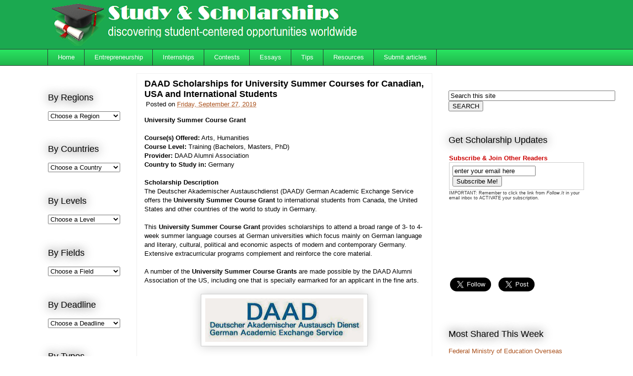

--- FILE ---
content_type: text/html; charset=UTF-8
request_url: https://www.studyandscholarships.com/2011/07/university-summer-course-grant-by-daad.html
body_size: 18950
content:
<!DOCTYPE html>
<html class='v2' dir='ltr' xmlns='http://www.w3.org/1999/xhtml' xmlns:b='http://www.google.com/2005/gml/b' xmlns:data='http://www.google.com/2005/gml/data' xmlns:expr='http://www.google.com/2005/gml/expr'>
<head>
<link href='https://www.blogger.com/static/v1/widgets/335934321-css_bundle_v2.css' rel='stylesheet' type='text/css'/>
<meta content='width=1100' name='viewport'/>
<meta content='d080dedef87cba35c2845a8f7da1c9c2' name='propeller'/>
<meta content='f7nNM2mL1aVFXST2e81T' name='follow.it-verification-code'/>
<meta content='text/html; charset=UTF-8' http-equiv='Content-Type'/>
<meta content='blogger' name='generator'/>
<link href='https://www.studyandscholarships.com/favicon.ico' rel='icon' type='image/x-icon'/>
<link href='https://www.studyandscholarships.com/2011/07/university-summer-course-grant-by-daad.html' rel='canonical'/>
<link rel="alternate" type="application/atom+xml" title="Study &amp; Scholarships - Atom" href="https://www.studyandscholarships.com/feeds/posts/default" />
<link rel="alternate" type="application/rss+xml" title="Study &amp; Scholarships - RSS" href="https://www.studyandscholarships.com/feeds/posts/default?alt=rss" />
<link rel="service.post" type="application/atom+xml" title="Study &amp; Scholarships - Atom" href="https://www.blogger.com/feeds/194404917639219425/posts/default" />

<link rel="alternate" type="application/atom+xml" title="Study &amp; Scholarships - Atom" href="https://www.studyandscholarships.com/feeds/9054166950111285335/comments/default" />
<!--Can't find substitution for tag [blog.ieCssRetrofitLinks]-->
<link href='https://blogger.googleusercontent.com/img/b/R29vZ2xl/AVvXsEjrHxM9k8SwRdGY6FkKaVq2D9FdK5EAzCSvO4IoSAGHSlOXcsFAByEeaK11Xbep9xkAgtpI-RuWfMuoju9XZro71ytySyx5i-o92NVo1cFrqpsoh6POZQrloebg5p8TcokFOV6pulg90kf_/s320/daad.jpg' rel='image_src'/>
<meta content='DAAD offers the University Summer Course Grant to students to attend a broad range of 3- to 4-week summer language courses in Germany' name='description'/>
<meta content='https://www.studyandscholarships.com/2011/07/university-summer-course-grant-by-daad.html' property='og:url'/>
<meta content='DAAD Scholarships for University Summer Courses for Canadian, USA and International Students' property='og:title'/>
<meta content='DAAD offers the University Summer Course Grant to students to attend a broad range of 3- to 4-week summer language courses in Germany' property='og:description'/>
<meta content='https://blogger.googleusercontent.com/img/b/R29vZ2xl/AVvXsEjrHxM9k8SwRdGY6FkKaVq2D9FdK5EAzCSvO4IoSAGHSlOXcsFAByEeaK11Xbep9xkAgtpI-RuWfMuoju9XZro71ytySyx5i-o92NVo1cFrqpsoh6POZQrloebg5p8TcokFOV6pulg90kf_/w1200-h630-p-k-no-nu/daad.jpg' property='og:image'/>
<title>DAAD Scholarships for University Summer Courses for Canadian, USA and International Students | Study &amp; Scholarships</title>
<style id='page-skin-1' type='text/css'><!--
/*
-----------------------------------------------
Blogger Template Style
Name:     Awesome Inc.
Designer: Tina Chen
URL:      tinachen.org
----------------------------------------------- */
/* Variable definitions
====================
<Variable name="keycolor" description="Main Color" type="color" default="#ffffff"/>
<Group description="Page" selector="body">
<Variable name="body.font" description="Font" type="font"
default="normal normal 13px Arial, Tahoma, Helvetica, FreeSans, sans-serif"/>
<Variable name="body.background.color" description="Background Color" type="color" default="#000000"/>
<Variable name="body.text.color" description="Text Color" type="color" default="#ffffff"/>
</Group>
<Group description="Links" selector=".main-inner">
<Variable name="link.color" description="Link Color" type="color" default="#888888"/>
<Variable name="link.visited.color" description="Visited Color" type="color" default="#444444"/>
<Variable name="link.hover.color" description="Hover Color" type="color" default="#cccccc"/>
</Group>
<Group description="Blog Title" selector=".header h1">
<Variable name="header.font" description="Title Font" type="font"
default="normal bold 40px Arial, Tahoma, Helvetica, FreeSans, sans-serif"/>
<Variable name="header.text.color" description="Title Color" type="color" default="#000000" />
<Variable name="header.background.color" description="Header Background" type="color" default="transparent" />
</Group>
<Group description="Blog Description" selector=".header .description">
<Variable name="description.font" description="Font" type="font"
default="normal normal 14px Arial, Tahoma, Helvetica, FreeSans, sans-serif"/>
<Variable name="description.text.color" description="Text Color" type="color"
default="#000000" />
</Group>
<Group description="Tabs Text" selector=".tabs-inner .widget li a">
<Variable name="tabs.font" description="Font" type="font"
default="normal bold 14px Arial, Tahoma, Helvetica, FreeSans, sans-serif"/>
<Variable name="tabs.text.color" description="Text Color" type="color" default="#000000"/>
<Variable name="tabs.selected.text.color" description="Selected Color" type="color" default="#ffffff"/>
</Group>
<Group description="Tabs Background" selector=".tabs-outer .PageList">
<Variable name="tabs.background.color" description="Background Color" type="color" default="#141414"/>
<Variable name="tabs.selected.background.color" description="Selected Color" type="color" default="#444444"/>
<Variable name="tabs.border.color" description="Border Color" type="color" default="transparent"/>
</Group>
<Group description="Date Header" selector=".main-inner .widget h2.date-header, .main-inner .widget h2.date-header span">
<Variable name="date.font" description="Font" type="font"
default="normal normal 14px Arial, Tahoma, Helvetica, FreeSans, sans-serif"/>
<Variable name="date.text.color" description="Text Color" type="color" default="#666666"/>
<Variable name="date.border.color" description="Border Color" type="color" default="transparent"/>
</Group>
<Group description="Post Title" selector="h3.post-title, h4, h3.post-title a">
<Variable name="post.title.font" description="Font" type="font"
default="normal bold 22px Arial, Tahoma, Helvetica, FreeSans, sans-serif"/>
<Variable name="post.title.text.color" description="Text Color" type="color" default="#000000"/>
</Group>
<Group description="Post Background" selector=".post">
<Variable name="post.background.color" description="Background Color" type="color" default="transparent" />
<Variable name="post.border.color" description="Border Color" type="color" default="transparent" />
<Variable name="post.border.bevel.color" description="Bevel Color" type="color" default="transparent"/>
</Group>
<Group description="Gadget Title" selector="h2">
<Variable name="widget.title.font" description="Font" type="font"
default="normal bold 14px Arial, Tahoma, Helvetica, FreeSans, sans-serif"/>
<Variable name="widget.title.text.color" description="Text Color" type="color" default="#000000"/>
</Group>
<Group description="Gadget Text" selector=".sidebar .widget">
<Variable name="widget.font" description="Font" type="font"
default="normal normal 14px Arial, Tahoma, Helvetica, FreeSans, sans-serif"/>
<Variable name="widget.text.color" description="Text Color" type="color" default="#000000"/>
<Variable name="widget.alternate.text.color" description="Alternate Color" type="color" default="#666666"/>
</Group>
<Group description="Gadget Links" selector=".sidebar .widget">
<Variable name="widget.link.color" description="Link Color" type="color" default="#a9501b"/>
<Variable name="widget.link.visited.color" description="Visited Color" type="color" default="#a9501b"/>
<Variable name="widget.link.hover.color" description="Hover Color" type="color" default="#a97c62"/>
</Group>
<Group description="Gadget Background" selector=".sidebar .widget">
<Variable name="widget.background.color" description="Background Color" type="color" default="#141414"/>
<Variable name="widget.border.color" description="Border Color" type="color" default="#222222"/>
<Variable name="widget.border.bevel.color" description="Bevel Color" type="color" default="#000000"/>
</Group>
<Group description="Sidebar Background" selector=".column-left-inner .column-right-inner">
<Variable name="widget.outer.background.color" description="Background Color" type="color" default="transparent" />
</Group>
<Group description="Images" selector=".main-inner">
<Variable name="image.background.color" description="Background Color" type="color" default="transparent"/>
<Variable name="image.border.color" description="Border Color" type="color" default="transparent"/>
</Group>
<Group description="Feed" selector=".blog-feeds">
<Variable name="feed.text.color" description="Text Color" type="color" default="#000000"/>
</Group>
<Group description="Feed Links" selector=".blog-feeds">
<Variable name="feed.link.color" description="Link Color" type="color" default="#a9501b"/>
<Variable name="feed.link.visited.color" description="Visited Color" type="color" default="#a9501b"/>
<Variable name="feed.link.hover.color" description="Hover Color" type="color" default="#a97c62"/>
</Group>
<Group description="Pager" selector=".blog-pager">
<Variable name="pager.background.color" description="Background Color" type="color" default="#ffffff" />
</Group>
<Group description="Footer" selector=".footer-outer">
<Variable name="footer.background.color" description="Background Color" type="color" default="transparent" />
<Variable name="footer.text.color" description="Text Color" type="color" default="#000000" />
</Group>
<Variable name="title.shadow.spread" description="Title Shadow" type="length" default="-1px" min="-1px" max="100px"/>
<Variable name="body.background" description="Body Background" type="background"
color="#ffffff"
default="$(color) none repeat scroll top left"/>
<Variable name="body.background.gradient.cap" description="Body Gradient Cap" type="url"
default="none"/>
<Variable name="body.background.size" description="Body Background Size" type="string" default="auto"/>
<Variable name="tabs.background.gradient" description="Tabs Background Gradient" type="url"
default="none"/>
<Variable name="header.background.gradient" description="Header Background Gradient" type="url" default="none" />
<Variable name="header.padding.top" description="Header Top Padding" type="length" default="22px" min="0" max="100px"/>
<Variable name="header.margin.top" description="Header Top Margin" type="length" default="0" min="0" max="100px"/>
<Variable name="header.margin.bottom" description="Header Bottom Margin" type="length" default="0" min="0" max="100px"/>
<Variable name="widget.padding.top" description="Widget Padding Top" type="length" default="8px" min="0" max="20px"/>
<Variable name="widget.padding.side" description="Widget Padding Side" type="length" default="15px" min="0" max="100px"/>
<Variable name="widget.outer.margin.top" description="Widget Top Margin" type="length" default="0" min="0" max="100px"/>
<Variable name="widget.outer.background.gradient" description="Gradient" type="url" default="none" />
<Variable name="widget.border.radius" description="Gadget Border Radius" type="length" default="0" min="0" max="100px"/>
<Variable name="outer.shadow.spread" description="Outer Shadow Size" type="length" default="0" min="0" max="100px"/>
<Variable name="date.header.border.radius.top" description="Date Header Border Radius Top" type="length" default="0" min="0" max="100px"/>
<Variable name="date.header.position" description="Date Header Position" type="length" default="15px" min="0" max="100px"/>
<Variable name="date.space" description="Date Space" type="length" default="30px" min="0" max="100px"/>
<Variable name="date.position" description="Date Float" type="string" default="static" />
<Variable name="date.padding.bottom" description="Date Padding Bottom" type="length" default="0" min="0" max="100px"/>
<Variable name="date.border.size" description="Date Border Size" type="length" default="0" min="0" max="10px"/>
<Variable name="date.background" description="Date Background" type="background" color="transparent"
default="$(color) none no-repeat scroll top left" />
<Variable name="date.first.border.radius.top" description="Date First top radius" type="length" default="0" min="0" max="100px"/>
<Variable name="date.last.space.bottom" description="Date Last Space Bottom" type="length"
default="20px" min="0" max="100px"/>
<Variable name="date.last.border.radius.bottom" description="Date Last bottom radius" type="length" default="0" min="0" max="100px"/>
<Variable name="post.first.padding.top" description="First Post Padding Top" type="length" default="0" min="0" max="100px"/>
<Variable name="image.shadow.spread" description="Image Shadow Size" type="length" default="0" min="0" max="100px"/>
<Variable name="image.border.radius" description="Image Border Radius" type="length" default="0" min="0" max="100px"/>
<Variable name="separator.outdent" description="Separator Outdent" type="length" default="15px" min="0" max="100px"/>
<Variable name="title.separator.border.size" description="Widget Title Border Size" type="length" default="1px" min="0" max="10px"/>
<Variable name="list.separator.border.size" description="List Separator Border Size" type="length" default="1px" min="0" max="10px"/>
<Variable name="shadow.spread" description="Shadow Size" type="length" default="0" min="0" max="100px"/>
<Variable name="startSide" description="Side where text starts in blog language" type="automatic" default="left"/>
<Variable name="endSide" description="Side where text ends in blog language" type="automatic" default="right"/>
<Variable name="date.side" description="Side where date header is placed" type="string" default="right"/>
<Variable name="pager.border.radius.top" description="Pager Border Top Radius" type="length" default="0" min="0" max="100px"/>
<Variable name="pager.space.top" description="Pager Top Space" type="length" default="1em" min="0" max="20em"/>
<Variable name="footer.background.gradient" description="Background Gradient" type="url" default="none" />
<Variable name="mobile.background.size" description="Mobile Background Size" type="string"
default="auto"/>
<Variable name="mobile.background.overlay" description="Mobile Background Overlay" type="string"
default="transparent none repeat scroll top left"/>
<Variable name="mobile.button.color" description="Mobile Button Color" type="color" default="#ffffff" />
*/
/* Content
----------------------------------------------- */
body {
font: normal normal 13px Arial, Tahoma, Helvetica, FreeSans, sans-serif;
color: #000000;
background: #ffffff none repeat scroll top left;
}
html body .content-outer {
min-width: 0;
max-width: 100%;
width: 100%;
}
a:link {
text-decoration: none;
color: #a9501b;
}
a:visited {
text-decoration: none;
color: #a9501b;
}
a:hover {
text-decoration: underline;
color: #a97c62;
}
.body-fauxcolumn-outer .cap-top {
position: absolute;
z-index: 1;
height: 276px;
width: 100%;
background: transparent none repeat-x scroll top left;
_background-image: none;
}
/* Columns
----------------------------------------------- */
.content-inner {
padding: 0;
}
.header-inner .section {
margin: 0 16px;
}
.tabs-inner .section {
margin: 0 16px;
}
.main-inner {
padding-top: 55px;
}
.main-inner .column-center-inner,
.main-inner .column-left-inner,
.main-inner .column-right-inner {
padding: 0 5px;
}
*+html body .main-inner .column-center-inner {
margin-top: -55px;
}
#layout .main-inner .column-center-inner {
margin-top: 0;
}
/* Header
----------------------------------------------- */
.header-outer {
margin: 0 0 15px 0;
background: #1ba950 none repeat scroll 0 0;
}
.Header h1 {
font: normal normal 42px 'Times New Roman', Times, FreeSerif, serif;
color: #ffffff;
text-shadow: 0 0 20px #000000;
}
.Header h1 a {
color: #ffffff;
}
.Header .description {
font: normal normal 18px 'Times New Roman', Times, FreeSerif, serif;
color: #f6f6f6;
}
.header-inner .Header .titlewrapper,
.header-inner .Header .descriptionwrapper {
padding-left: 0;
padding-right: 0;
margin-bottom: 0;
}
.header-inner .Header .titlewrapper {
padding-top: 22px;
}
/* Tabs
----------------------------------------------- */
.tabs-outer {
overflow: hidden;
position: relative;
background: #28e15f url(//www.blogblog.com/1kt/awesomeinc/tabs_gradient_light.png) repeat scroll 0 0;
}
#layout .tabs-outer {
overflow: visible;
}
.tabs-cap-top, .tabs-cap-bottom {
position: absolute;
width: 100%;
border-top: 1px solid #2d3734;
}
.tabs-cap-bottom {
bottom: 0;
}
.tabs-inner .widget li a {
display: inline-block;
margin: 0;
padding: .6em 1.5em;
font: normal normal 13px Arial, Tahoma, Helvetica, FreeSans, sans-serif;
color: #ffffff;
border-top: 1px solid #2d3734;
border-bottom: 1px solid #2d3734;
border-left: 1px solid #2d3734;
height: 16px;
line-height: 16px;
}
.tabs-inner .widget li:last-child a {
border-right: 1px solid #2d3734;
}
.tabs-inner .widget li.selected a, .tabs-inner .widget li a:hover {
background: #009c34 url(//www.blogblog.com/1kt/awesomeinc/tabs_gradient_light.png) repeat-x scroll 0 -100px;
color: #ffffff;
}
/* Headings
----------------------------------------------- */
h2 {
font: normal normal 18px Arial, Tahoma, Helvetica, FreeSans, sans-serif;
color: #000000;
}
/* Widgets
----------------------------------------------- */
.main-inner .section {
margin: 0 27px;
padding: 0;
}
.main-inner .column-left-outer,
.main-inner .column-right-outer {
margin-top: -3.3em;
}
#layout .main-inner .column-left-outer,
#layout .main-inner .column-right-outer {
margin-top: 0;
}
.main-inner .column-left-inner,
.main-inner .column-right-inner {
background: transparent none repeat 0 0;
-moz-box-shadow: 0 0 0 rgba(0, 0, 0, .2);
-webkit-box-shadow: 0 0 0 rgba(0, 0, 0, .2);
-goog-ms-box-shadow: 0 0 0 rgba(0, 0, 0, .2);
box-shadow: 0 0 0 rgba(0, 0, 0, .2);
-moz-border-radius: 0;
-webkit-border-radius: 0;
-goog-ms-border-radius: 0;
border-radius: 0;
}
#layout .main-inner .column-left-inner,
#layout .main-inner .column-right-inner {
margin-top: 0;
}
.sidebar .widget {
font: normal normal 13px Arial, Tahoma, Helvetica, FreeSans, sans-serif;
color: #000000;
}
.sidebar .widget a:link {
color: #a9501b;
}
.sidebar .widget a:visited {
color: #a9501b;
}
.sidebar .widget a:hover {
color: #a97c62;
}
.sidebar .widget h2 {
text-shadow: 0 0 20px #000000;
}
.main-inner .widget {
background-color: transparent;
border: 1px solid transparent;
padding: 0 0 15px;
margin: 20px -16px;
-moz-box-shadow: 0 0 0 rgba(0, 0, 0, .2);
-webkit-box-shadow: 0 0 0 rgba(0, 0, 0, .2);
-goog-ms-box-shadow: 0 0 0 rgba(0, 0, 0, .2);
box-shadow: 0 0 0 rgba(0, 0, 0, .2);
-moz-border-radius: 0;
-webkit-border-radius: 0;
-goog-ms-border-radius: 0;
border-radius: 0;
}
.main-inner .widget h2 {
margin: 0 -0;
padding: .6em 0 .5em;
border-bottom: 1px solid #ffffff;
}
.footer-inner .widget h2 {
padding: 0 0 .4em;
border-bottom: 1px solid #ffffff;
}
.main-inner .widget h2 + div, .footer-inner .widget h2 + div {
border-top: 0 solid transparent;
padding-top: 8px;
}
.main-inner .widget .widget-content {
margin: 0 -0;
padding: 7px 0 0;
}
.main-inner .widget ul, .main-inner .widget #ArchiveList ul.flat {
margin: -8px -15px 0;
padding: 0;
list-style: none;
}
.main-inner .widget #ArchiveList {
margin: -8px 0 0;
}
.main-inner .widget ul li, .main-inner .widget #ArchiveList ul.flat li {
padding: .5em 15px;
text-indent: 0;
color: #666666;
border-top: 0 solid transparent;
border-bottom: 1px solid #ffffff;
}
.main-inner .widget #ArchiveList ul li {
padding-top: .25em;
padding-bottom: .25em;
}
.main-inner .widget ul li:first-child, .main-inner .widget #ArchiveList ul.flat li:first-child {
border-top: none;
}
.main-inner .widget ul li:last-child, .main-inner .widget #ArchiveList ul.flat li:last-child {
border-bottom: none;
}
.post-body {
position: relative;
}
.main-inner .widget .post-body ul {
padding: 0 2.5em;
margin: .5em 0;
list-style: disc;
}
.main-inner .widget .post-body ul li {
padding: 0.25em 0;
margin-bottom: .25em;
color: #000000;
border: none;
}
.footer-inner .widget ul {
padding: 0;
list-style: none;
}
.widget .zippy {
color: #666666;
}
/* Posts
----------------------------------------------- */
body .main-inner .Blog {
padding: 0;
margin-bottom: 1em;
background-color: transparent;
border: none;
-moz-box-shadow: 0 0 0 rgba(0, 0, 0, 0);
-webkit-box-shadow: 0 0 0 rgba(0, 0, 0, 0);
-goog-ms-box-shadow: 0 0 0 rgba(0, 0, 0, 0);
box-shadow: 0 0 0 rgba(0, 0, 0, 0);
}
.main-inner .section:last-child .Blog:last-child {
padding: 0;
margin-bottom: 1em;
}
.main-inner .widget h2.date-header {
margin: 0 -15px 1px;
padding: 0 0 0 0;
font: normal normal 18px Arial, Tahoma, Helvetica, FreeSans, sans-serif;
color: #000000;
background: transparent none no-repeat fixed center center;
border-top: 0 solid transparent;
border-bottom: 1px solid #ffffff;
-moz-border-radius-topleft: 0;
-moz-border-radius-topright: 0;
-webkit-border-top-left-radius: 0;
-webkit-border-top-right-radius: 0;
border-top-left-radius: 0;
border-top-right-radius: 0;
position: absolute;
bottom: 100%;
left: 0;
text-shadow: 0 0 20px #000000;
}
.main-inner .widget h2.date-header span {
font: normal normal 18px Arial, Tahoma, Helvetica, FreeSans, sans-serif;
display: block;
padding: .5em 15px;
border-left: 0 solid transparent;
border-right: 0 solid transparent;
}
.date-outer {
position: relative;
margin: 55px 0 20px;
padding: 0 15px;
background-color: #ffffff;
border: 1px solid #f0f0f0;
-moz-box-shadow: 0 0 0 rgba(0, 0, 0, .2);
-webkit-box-shadow: 0 0 0 rgba(0, 0, 0, .2);
-goog-ms-box-shadow: 0 0 0 rgba(0, 0, 0, .2);
box-shadow: 0 0 0 rgba(0, 0, 0, .2);
-moz-border-radius: 0;
-webkit-border-radius: 0;
-goog-ms-border-radius: 0;
border-radius: 0;
}
.date-outer:first-child {
margin-top: 0;
}
.date-outer:last-child {
margin-bottom: 0;
-moz-border-radius-bottomleft: 0;
-moz-border-radius-bottomright: 0;
-webkit-border-bottom-left-radius: 0;
-webkit-border-bottom-right-radius: 0;
-goog-ms-border-bottom-left-radius: 0;
-goog-ms-border-bottom-right-radius: 0;
border-bottom-left-radius: 0;
border-bottom-right-radius: 0;
}
.date-posts {
margin: 0 -0;
padding: 0 0;
clear: both;
}
.post-outer, .inline-ad {
border-top: 1px solid rgba(0, 0, 0, 0);
margin: 0 -0;
padding: 15px 0;
}
.post-outer {
padding-bottom: 10px;
}
.post-outer:first-child {
padding-top: 10px;
border-top: none;
}
.post-outer:last-child, .inline-ad:last-child {
border-bottom: none;
}
.post-body {
position: relative;
}
.post-body img {
padding: 8px;
background: #ffffff;
border: 1px solid #cccccc;
-moz-box-shadow: 0 0 20px rgba(0, 0, 0, .2);
-webkit-box-shadow: 0 0 20px rgba(0, 0, 0, .2);
box-shadow: 0 0 20px rgba(0, 0, 0, .2);
-moz-border-radius: 0;
-webkit-border-radius: 0;
border-radius: 0;
}
h3.post-title, h4 {
font: normal bold 18px Arial, Tahoma, Helvetica, FreeSans, sans-serif;
color: #000000;
}
h3.post-title a {
font: normal bold 18px Arial, Tahoma, Helvetica, FreeSans, sans-serif;
color: #000000;
}
h3.post-title a:hover {
color: #a97c62;
text-decoration: underline;
}
.post-header {
margin: 0 0 1em;
}
.post-body {
line-height: 1.4;
}
.post-outer h2 {
color: #000000;
}
.post-footer {
margin: 1.5em 0 0;
}
#blog-pager {
padding: 15px;
font-size: 120%;
background-color: transparent;
border: 1px solid transparent;
-moz-box-shadow: 0 0 0 rgba(0, 0, 0, .2);
-webkit-box-shadow: 0 0 0 rgba(0, 0, 0, .2);
-goog-ms-box-shadow: 0 0 0 rgba(0, 0, 0, .2);
box-shadow: 0 0 0 rgba(0, 0, 0, .2);
-moz-border-radius: 0;
-webkit-border-radius: 0;
-goog-ms-border-radius: 0;
border-radius: 0;
-moz-border-radius-topleft: 0;
-moz-border-radius-topright: 0;
-webkit-border-top-left-radius: 0;
-webkit-border-top-right-radius: 0;
-goog-ms-border-top-left-radius: 0;
-goog-ms-border-top-right-radius: 0;
border-top-left-radius: 0;
border-top-right-radius-topright: 0;
margin-top: 0;
}
.blog-feeds, .post-feeds {
margin: 1em 0;
text-align: center;
color: #000000;
}
.blog-feeds a, .post-feeds a {
color: #a9501b;
}
.blog-feeds a:visited, .post-feeds a:visited {
color: #a9501b;
}
.blog-feeds a:hover, .post-feeds a:hover {
color: #a97c62;
}
.post-outer .comments {
margin-top: 2em;
}
/* Comments
----------------------------------------------- */
.comments .comments-content .icon.blog-author {
background-repeat: no-repeat;
background-image: url([data-uri]);
}
.comments .comments-content .loadmore a {
border-top: 1px solid #2d3734;
border-bottom: 1px solid #2d3734;
}
.comments .continue {
border-top: 2px solid #2d3734;
}
/* Footer
----------------------------------------------- */
.footer-outer {
margin: -0 0 -1px;
padding: 0 0 0;
color: #000000;
overflow: hidden;
}
.footer-fauxborder-left {
border-top: 1px solid transparent;
background: #cccccc none repeat scroll 0 0;
-moz-box-shadow: 0 0 0 rgba(0, 0, 0, .2);
-webkit-box-shadow: 0 0 0 rgba(0, 0, 0, .2);
-goog-ms-box-shadow: 0 0 0 rgba(0, 0, 0, .2);
box-shadow: 0 0 0 rgba(0, 0, 0, .2);
margin: 0 -0;
}
/* Mobile
----------------------------------------------- */
body.mobile {
background-size: auto;
}
.mobile .body-fauxcolumn-outer {
background: transparent none repeat scroll top left;
}
*+html body.mobile .main-inner .column-center-inner {
margin-top: 0;
}
.mobile .main-inner .widget {
padding: 0 0 15px;
}
.mobile .main-inner .widget h2 + div,
.mobile .footer-inner .widget h2 + div {
border-top: none;
padding-top: 0;
}
.mobile .footer-inner .widget h2 {
padding: 0.5em 0;
border-bottom: none;
}
.mobile .main-inner .widget .widget-content {
margin: 0;
padding: 7px 0 0;
}
.mobile .main-inner .widget ul,
.mobile .main-inner .widget #ArchiveList ul.flat {
margin: 0 -15px 0;
}
.mobile .main-inner .widget h2.date-header {
left: 0;
}
.mobile .date-header span {
padding: 0.4em 0;
}
.mobile .date-outer:first-child {
margin-bottom: 0;
border: 1px solid #f0f0f0;
-moz-border-radius-topleft: 0;
-moz-border-radius-topright: 0;
-webkit-border-top-left-radius: 0;
-webkit-border-top-right-radius: 0;
-goog-ms-border-top-left-radius: 0;
-goog-ms-border-top-right-radius: 0;
border-top-left-radius: 0;
border-top-right-radius: 0;
}
.mobile .date-outer {
border-color: #f0f0f0;
border-width: 0 1px 1px;
}
.mobile .date-outer:last-child {
margin-bottom: 0;
}
.mobile .main-inner {
padding: 0;
}
.mobile .header-inner .section {
margin: 0;
}
.mobile .post-outer, .mobile .inline-ad {
padding: 5px 0;
}
.mobile .tabs-inner .section {
margin: 0 10px;
}
.mobile .main-inner .widget h2 {
margin: 0;
padding: 0;
}
.mobile .main-inner .widget h2.date-header span {
padding: 0;
}
.mobile .main-inner .widget .widget-content {
margin: 0;
padding: 7px 0 0;
}
.mobile #blog-pager {
border: 1px solid transparent;
background: #cccccc none repeat scroll 0 0;
}
.mobile .main-inner .column-left-inner,
.mobile .main-inner .column-right-inner {
background: transparent none repeat 0 0;
-moz-box-shadow: none;
-webkit-box-shadow: none;
-goog-ms-box-shadow: none;
box-shadow: none;
}
.mobile .date-posts {
margin: 0;
padding: 0;
}
.mobile .footer-fauxborder-left {
margin: 0;
border-top: inherit;
}
.mobile .main-inner .section:last-child .Blog:last-child {
margin-bottom: 0;
}
.mobile-index-contents {
color: #000000;
}
.mobile .mobile-link-button {
background: #a9501b url(//www.blogblog.com/1kt/awesomeinc/tabs_gradient_light.png) repeat scroll 0 0;
}
.mobile-link-button a:link, .mobile-link-button a:visited {
color: #ffffff;
}
.mobile .tabs-inner .PageList .widget-content {
background: transparent;
border-top: 1px solid;
border-color: #2d3734;
color: #ffffff;
}
.mobile .tabs-inner .PageList .widget-content .pagelist-arrow {
border-left: 1px solid #2d3734;
}
#navbar {
display:none;
}
.header-outer .title {
margin-bottom:-10px;
}
.header-outer {
margin-bottom:0px;
margin-top:-0px;
}
.mobile .header-outer {
margin-top: 0px;
margin-bottom:-0px;
}
.mobile .header #Header1 {
width: 100%;
display: block;
float: none;
}
.mobile .header #HTML7 {
display: none;
visibility: hidden;
}
.header .widget {
border: 0px solid;
display:inline-block;
*float: left;
overflow: auto;
margin: 0px 5px !important;
}
.header #Header1 {
width: 57%;
}
.header #HTML7 {
width: 40%;
height: 110px;
}
#creditfooter {
height:0px;
visibility:hidden;
display: none;
}
.footer-inner {
margin-top:-20px;}
.column-center-outer {
margin-top:-70px;}
.mobile .column-center-outer {
margin-top:-10px;}
--></style>
<style id='template-skin-1' type='text/css'><!--
body {
min-width: 1120px;
}
.content-outer, .content-fauxcolumn-outer, .region-inner {
min-width: 1120px;
max-width: 1120px;
_width: 1120px;
}
.main-inner .columns {
padding-left: 180px;
padding-right: 310px;
}
.main-inner .fauxcolumn-center-outer {
left: 180px;
right: 310px;
/* IE6 does not respect left and right together */
_width: expression(this.parentNode.offsetWidth -
parseInt("180px") -
parseInt("310px") + 'px');
}
.main-inner .fauxcolumn-left-outer {
width: 180px;
}
.main-inner .fauxcolumn-right-outer {
width: 310px;
}
.main-inner .column-left-outer {
width: 180px;
right: 100%;
margin-left: -180px;
}
.main-inner .column-right-outer {
width: 310px;
margin-right: -310px;
}
#layout {
min-width: 0;
}
#layout .content-outer {
min-width: 0;
width: 800px;
}
#layout .region-inner {
min-width: 0;
width: auto;
}
--></style>
<script type='text/javascript'>
        (function(i,s,o,g,r,a,m){i['GoogleAnalyticsObject']=r;i[r]=i[r]||function(){
        (i[r].q=i[r].q||[]).push(arguments)},i[r].l=1*new Date();a=s.createElement(o),
        m=s.getElementsByTagName(o)[0];a.async=1;a.src=g;m.parentNode.insertBefore(a,m)
        })(window,document,'script','https://www.google-analytics.com/analytics.js','ga');
        ga('create', 'UA-33764540-1', 'auto', 'blogger');
        ga('blogger.send', 'pageview');
      </script>
<link href='https://www.blogger.com/dyn-css/authorization.css?targetBlogID=194404917639219425&amp;zx=1362ecec-3290-4bab-b3a4-0bec07d180bd' media='none' onload='if(media!=&#39;all&#39;)media=&#39;all&#39;' rel='stylesheet'/><noscript><link href='https://www.blogger.com/dyn-css/authorization.css?targetBlogID=194404917639219425&amp;zx=1362ecec-3290-4bab-b3a4-0bec07d180bd' rel='stylesheet'/></noscript>
<meta name='google-adsense-platform-account' content='ca-host-pub-1556223355139109'/>
<meta name='google-adsense-platform-domain' content='blogspot.com'/>

<!-- data-ad-client=ca-pub-5121731284371250 -->

</head>
<body class='loading'>
<div class='navbar no-items section' id='navbar'>
</div>
<div class='body-fauxcolumns'>
<div class='fauxcolumn-outer body-fauxcolumn-outer'>
<div class='cap-top'>
<div class='cap-left'></div>
<div class='cap-right'></div>
</div>
<div class='fauxborder-left'>
<div class='fauxborder-right'></div>
<div class='fauxcolumn-inner'>
</div>
</div>
<div class='cap-bottom'>
<div class='cap-left'></div>
<div class='cap-right'></div>
</div>
</div>
</div>
<div class='content'>
<div class='content-fauxcolumns'>
<div class='fauxcolumn-outer content-fauxcolumn-outer'>
<div class='cap-top'>
<div class='cap-left'></div>
<div class='cap-right'></div>
</div>
<div class='fauxborder-left'>
<div class='fauxborder-right'></div>
<div class='fauxcolumn-inner'>
</div>
</div>
<div class='cap-bottom'>
<div class='cap-left'></div>
<div class='cap-right'></div>
</div>
</div>
</div>
<div class='content-outer'>
<div class='content-cap-top cap-top'>
<div class='cap-left'></div>
<div class='cap-right'></div>
</div>
<div class='fauxborder-left content-fauxborder-left'>
<div class='fauxborder-right content-fauxborder-right'></div>
<div class='content-inner'>
<header>
<div class='header-outer'>
<div class='header-cap-top cap-top'>
<div class='cap-left'></div>
<div class='cap-right'></div>
</div>
<div class='fauxborder-left header-fauxborder-left'>
<div class='fauxborder-right header-fauxborder-right'></div>
<div class='region-inner header-inner'>
<div class='header section' id='header'><div class='widget Header' data-version='1' id='Header1'>
<div id='header-inner'>
<a href='https://www.studyandscholarships.com/' style='display: block'>
<img alt='Study &amp; Scholarships' height='96px; ' id='Header1_headerimg' src='https://blogger.googleusercontent.com/img/b/R29vZ2xl/AVvXsEgVVhUTgH3pYH031eHoSonLssoknGn8FTlDHMvLVJX91GWgqsSn9RzltDLZrFSnNKGoGSRSvxkafxOKtFJNbqHzemSm4tj5e_2hcszgOzr_16PEQ2dl29hJw-IJOiuzdbOF6m-iep1_PSQS/s1600/scholarships-header1.png' style='display: block' width='695px; '/>
</a>
</div>
</div>
</div>
</div>
</div>
<div class='header-cap-bottom cap-bottom'>
<div class='cap-left'></div>
<div class='cap-right'></div>
</div>
</div>
</header>
<div class='tabs-outer'>
<div class='tabs-cap-top cap-top'>
<div class='cap-left'></div>
<div class='cap-right'></div>
</div>
<div class='fauxborder-left tabs-fauxborder-left'>
<div class='fauxborder-right tabs-fauxborder-right'></div>
<div class='region-inner tabs-inner'>
<div class='tabs section' id='crosscol'><div class='widget PageList' data-version='1' id='PageList1'>
<h2>Pages</h2>
<div class='widget-content'>
<ul>
<li>
<a href='https://www.studyandscholarships.com/'>Home</a>
</li>
<li>
<a href='http://www.studyandscholarships.com/search/label/entrepreneurship'>Entrepreneurship</a>
</li>
<li>
<a href='http://www.studyandscholarships.com/search/label/internships'>Internships</a>
</li>
<li>
<a href='http://www.studyandscholarships.com/search/label/contests'>Contests</a>
</li>
<li>
<a href='http://www.studyandscholarships.com/search/label/essay%20writing%20competition'>Essays</a>
</li>
<li>
<a href='http://www.studyandscholarships.com/search/label/tips'>Tips</a>
</li>
<li>
<a href='http://www.studyandscholarships.com/p/useful-resources.html'>Resources</a>
</li>
<li>
<a href='http://www.studyandscholarships.com/p/submit-posts-and-articles.html'>Submit articles</a>
</li>
</ul>
<div class='clear'></div>
</div>
</div></div>
<div class='tabs no-items section' id='crosscol-overflow'></div>
</div>
</div>
<div class='tabs-cap-bottom cap-bottom'>
<div class='cap-left'></div>
<div class='cap-right'></div>
</div>
</div>
<div class='main-outer'><!-- start Scholarships UnderHeader --><div class='section' id='UnderHeader'>
<div class='widget HTML' data-version='1' id='HTML9'>
<div class='widget-content'>
<div style='text-align:center;margin:20px 0 10px;'>
<script id="mNCC" language="javascript">
    medianet_width = "970";
    medianet_height = "250";
    medianet_crid = "605798415";
    medianet_versionId = "3111299";
    </script>
<script src="https://contextual.media.net/nmedianet.js?cid=8CUEQG6SU"></script>
</div>
</div>
<div class='clear'></div>
</div></div><!-- end UnderHeader -->
<div class='main-cap-top cap-top'>
<div class='cap-left'></div>
<div class='cap-right'></div>
</div>
<div class='fauxborder-left main-fauxborder-left'>
<div class='fauxborder-right main-fauxborder-right'></div>
<div class='region-inner main-inner'>
<div class='columns fauxcolumns'>
<div class='fauxcolumn-outer fauxcolumn-center-outer'>
<div class='cap-top'>
<div class='cap-left'></div>
<div class='cap-right'></div>
</div>
<div class='fauxborder-left'>
<div class='fauxborder-right'></div>
<div class='fauxcolumn-inner'>
</div>
</div>
<div class='cap-bottom'>
<div class='cap-left'></div>
<div class='cap-right'></div>
</div>
</div>
<div class='fauxcolumn-outer fauxcolumn-left-outer'>
<div class='cap-top'>
<div class='cap-left'></div>
<div class='cap-right'></div>
</div>
<div class='fauxborder-left'>
<div class='fauxborder-right'></div>
<div class='fauxcolumn-inner'>
</div>
</div>
<div class='cap-bottom'>
<div class='cap-left'></div>
<div class='cap-right'></div>
</div>
</div>
<div class='fauxcolumn-outer fauxcolumn-right-outer'>
<div class='cap-top'>
<div class='cap-left'></div>
<div class='cap-right'></div>
</div>
<div class='fauxborder-left'>
<div class='fauxborder-right'></div>
<div class='fauxcolumn-inner'>
</div>
</div>
<div class='cap-bottom'>
<div class='cap-left'></div>
<div class='cap-right'></div>
</div>
</div>
<!-- corrects IE6 width calculation -->
<div class='columns-inner'>
<div class='column-center-outer'>
<div class='column-center-inner'>
<div class='main section' id='main'><div class='widget Blog' data-version='1' id='Blog1'>
<div class='blog-posts hfeed'>

          <div class="date-outer">
        

          <div class="date-posts">
        
<div class='post-outer'>
<div class='post hentry' itemprop='blogPost' itemscope='itemscope' itemtype='http://schema.org/BlogPosting'>
<meta content='https://blogger.googleusercontent.com/img/b/R29vZ2xl/AVvXsEjrHxM9k8SwRdGY6FkKaVq2D9FdK5EAzCSvO4IoSAGHSlOXcsFAByEeaK11Xbep9xkAgtpI-RuWfMuoju9XZro71ytySyx5i-o92NVo1cFrqpsoh6POZQrloebg5p8TcokFOV6pulg90kf_/s320/daad.jpg' itemprop='image_url'/>
<meta content='194404917639219425' itemprop='blogId'/>
<meta content='9054166950111285335' itemprop='postId'/>
<a name='9054166950111285335'></a>
<h3 class='post-title entry-title' itemprop='name'>
DAAD Scholarships for University Summer Courses for Canadian, USA and International Students
</h3>
<div class='post-header'>
<div class='post-header-line-1'><span class='post-timestamp'>
&#160;&#160;&#160;&#160;Posted on
<meta content='https://www.studyandscholarships.com/2011/07/university-summer-course-grant-by-daad.html' itemprop='url'/>
<a class='timestamp-link' href='https://www.studyandscholarships.com/2011/07/university-summer-course-grant-by-daad.html' rel='bookmark' title='permanent link'><abbr class='published' itemprop='datePublished' title='2019-09-27T19:28:00+01:00'>Friday, September 27, 2019</abbr></a>
</span>
</div>
</div>
<div class='post-body entry-content' id='post-body-9054166950111285335' itemprop='articleBody'>
<div style='float:right;margin-left:2px;'><script id='mNCC' language='javascript'>
    medianet_width = "300";
    medianet_height = "250";
    medianet_crid = "893762422";
    medianet_versionId = "3111299"; 
  </script>
<script src='//contextual.media.net/nmedianet.js?cid=8CUEQG6SU'></script>
</div>
<b>University Summer Course Grant</b><br />
<br />
<b>Course(s) Offered:</b> Arts, Humanities<br />
<b>Course Level:</b> Training (Bachelors, Masters, PhD)<br />
<b>Provider:</b> DAAD Alumni Association<br />
<b>Country to Study in:</b> Germany<br />
<a name="more"></a><br />
<b>Scholarship Description</b><br />
The Deutscher Akademischer Austauschdienst (DAAD)/ German Academic Exchange Service offers the <b>University Summer Course Grant</b> to international students from Canada, the United States and other countries of the world to study in Germany.<br />
<br />
This <b>University Summer Course Grant</b> provides scholarships to attend a broad range of 3- to 4-week summer language courses at German universities which focus mainly on German language and literary, cultural, political and economic aspects of modern and contemporary Germany. Extensive extracurricular programs complement and reinforce the core material.<br />
<br />
A number of the <b>University Summer Course Grants</b> are made possible by the DAAD Alumni Association of the US, including one that is specially earmarked for an applicant in the fine arts. <br />
<br />
<div class="separator" style="clear: both; text-align: center;">
<a href="https://blogger.googleusercontent.com/img/b/R29vZ2xl/AVvXsEjrHxM9k8SwRdGY6FkKaVq2D9FdK5EAzCSvO4IoSAGHSlOXcsFAByEeaK11Xbep9xkAgtpI-RuWfMuoju9XZro71ytySyx5i-o92NVo1cFrqpsoh6POZQrloebg5p8TcokFOV6pulg90kf_/s1600/daad.jpg" imageanchor="1" style="margin-left: 1em; margin-right: 1em;"><img alt="DAAD University Summer Course Grant" border="0" height="88" src="https://blogger.googleusercontent.com/img/b/R29vZ2xl/AVvXsEjrHxM9k8SwRdGY6FkKaVq2D9FdK5EAzCSvO4IoSAGHSlOXcsFAByEeaK11Xbep9xkAgtpI-RuWfMuoju9XZro71ytySyx5i-o92NVo1cFrqpsoh6POZQrloebg5p8TcokFOV6pulg90kf_/s320/daad.jpg" title="" width="320" /></a></div>
<br />
<b>Eligibility</b><br />
Who can apply?<br />
<ul>
<li>Applications are open to students in Bachelor's, Master's and PhD degree programs in any subject area; Bachelor students must have completed at least two academic years at the start of the scholarship period.</li>
<li>Students in the last year of a Bachelor program are eligible to apply if they intend to start a Master's degree program shortly after completing their BA. Please attach a letter of confirmation from the university as proof.</li>
</ul>
What requirements must be met?<br />
<ul>
<li>Unless stated otherwise, foreign nationals may be eligible if they have been full-time students/scholars in a degree program at an accredited Canadian or US university for more than one year at the time of application.</li>
<li>The grant holder must be at least 18 years old when he/she starts the funded stay.</li>
<li>Applicants must be registered at a university in their home country or in their country of permanent residence (except Germany) at the time their funded stay begins.</li>
<li>An applicant may only be considered once in any three consecutive years for a University Summer Course Grant.</li>
</ul>
Language skills<br />
<ul>
<li>Applicants must be able to follow lectures and collaborate in teams. The required German language skills should be equivalent at least to level A1 of the Common European Framework of Reference for Languages.</li>
</ul>
<b>Eligible groups</b><br />
Citizens of ALL countries<br />
<br />
<b>Participating Institutions</b><br />
All approved German universities<br />
<br />
<b>Fields of study</b><br />
The program funds attendance of language and area studies courses as well as special language / terminology courses that are offered by state or state-recognized German universities and by affiliated language schools. <br />
<br />
You can find out about course providers and programs on the DAAD website. See the <a href="http://www.daad.de/deutschland/studienangebote/sommerkurse/en/" rel="nofollow" target="_blank">DAAD Summer Course Search Engine</a><br />
<br />
<b>Sponsorship duration</b><br />
Scholarships are available for courses lasting a minimum of three weeks. <br />
<br />
<b>Scholarship benefits</b><br />
There is a one-off payment of &#8364;950, which covers tuition, room and board in whole or in part. Accommodations are arranged by the host institution. In addition, DAAD will provide a country-specific travel allowance (exception: Western Europe)<br />
<br />
<b>Method of Application</b> <br />
<b>The application is submitted online through the DAAD Portal</b>. The portal will close automatically at <b>11 PM Central European Time</b> (5 PM EST/4PM CST/3PM MTN/2PM PST) on the deadline date. In addition, you are required to <b>mail one recent reference</b> from a university teacher in a sealed envelope to the address below by <b>DECEMBER 1, 2019</b> (postmarked): <br />
DAAD (German Academic Exchange Service)<br />
University Summer Course Grant<br />
871 United Nations Plaza<br />
New York, NY 10017<br />
<br />
Your application is only complete when we have received your complete electronic application via the online portal and reference by post.<br />
<br />
It is important to visit the official website (link to it is below) for complete information on application requirements and procedures for this scholarship programme<br />
<br />
DEADLINES:   <br />
Application period is from September 14, 2019 to <b>December 1, 2019</b><br />
<br />
PLEASE NOTE:<br />
Incomplete applications cannot be processed. Application materials will not be returned. No reasons for a decision will be given.<br />
<br />
The <b>German Academic Exchange Service</b> (DAAD) is a private, publicly funded, self governing organization of higher education institutions in Germany founded in 1925. The DAAD is the world&#8217;s largest funding organisation for the international exchange of students and researchers.<br />
<br />
<b>Application Deadline:</b> 1 December 2019<br />
<b>Open for International Students:</b> Yes<br />
<br />
<b><a href="https://www.daad.org/summercourse" rel="nofollow" target="_blank" title="More Scholarship Information and Application Details">More Scholarship Information and Application</a></b><br />
<br />
Related: <a href="http://www.studyandscholarships.com/search/label/germany">Scholarships in Germany for International Students</a>
<div style='margin:25px 5px 15px 5px; text-align:center'><script id='mNCC' language='javascript'>
    medianet_width = "336";
    medianet_height = "280";
    medianet_crid = "698689783";
    medianet_versionId = "3111299"; 
  </script>
<script src='//contextual.media.net/nmedianet.js?cid=8CUEQG6SU'></script>
</div>
<div style='clear: both;'></div>
</div>
<div class='post-footer'>
<div class='post-footer-line post-footer-line-1'><span class='post-comment-link'>
</span>
</div>
<div class='post-footer-line post-footer-line-2'><span class='post-labels'>
Filed Under:
<a href='https://www.studyandscholarships.com/search/label/arts%2Fhumanities' rel='tag'>arts/humanities</a>,
<a href='https://www.studyandscholarships.com/search/label/december' rel='tag'>december</a>,
<a href='https://www.studyandscholarships.com/search/label/europe' rel='tag'>europe</a>,
<a href='https://www.studyandscholarships.com/search/label/germany' rel='tag'>germany</a>,
<a href='https://www.studyandscholarships.com/search/label/international' rel='tag'>international</a>,
<a href='https://www.studyandscholarships.com/search/label/internships' rel='tag'>internships</a>,
<a href='https://www.studyandscholarships.com/search/label/postgraduate' rel='tag'>postgraduate</a>,
<a href='https://www.studyandscholarships.com/search/label/undergraduate' rel='tag'>undergraduate</a>,
<a href='https://www.studyandscholarships.com/search/label/vocational%20training' rel='tag'>vocational training</a>
</span>
</div>
<div class='post-footer-line post-footer-line-3'><span class='post-icons'>
</span>
</div>
</div>
</div>
<div class='comments' id='comments'>
<a name='comments'></a>
<h4>No comments:</h4>
<div id='Blog1_comments-block-wrapper'>
<dl class='avatar-comment-indent' id='comments-block'>
</dl>
</div>
<p class='comment-footer'>
<div class='comment-form'>
<a name='comment-form'></a>
<h4 id='comment-post-message'>Post a Comment</h4>
<p>
</p>
<a href='https://www.blogger.com/comment/frame/194404917639219425?po=9054166950111285335&hl=en&saa=85391&origin=https://www.studyandscholarships.com' id='comment-editor-src'></a>
<iframe allowtransparency='true' class='blogger-iframe-colorize blogger-comment-from-post' frameborder='0' height='410px' id='comment-editor' name='comment-editor' src='' width='100%'></iframe>
<script src='https://www.blogger.com/static/v1/jsbin/2830521187-comment_from_post_iframe.js' type='text/javascript'></script>
<script type='text/javascript'>
      BLOG_CMT_createIframe('https://www.blogger.com/rpc_relay.html');
    </script>
</div>
</p>
</div>
</div>

        </div></div>
      
</div>
<div class='blog-pager' id='blog-pager'>
<span id='blog-pager-newer-link'>
<a class='blog-pager-newer-link' href='https://www.studyandscholarships.com/2011/09/dr-nancy-foster-scholarships-for-women-and-minorities.html' id='Blog1_blog-pager-newer-link' title='Newer Post'>Newer Post</a>
</span>
<span id='blog-pager-older-link'>
<a class='blog-pager-older-link' href='https://www.studyandscholarships.com/2010/11/international-phd-program-in-biological.html' id='Blog1_blog-pager-older-link' title='Older Post'>Older Post</a>
</span>
<a class='home-link' href='https://www.studyandscholarships.com/'>Home</a>
</div>
<div class='clear'></div>
<div class='post-feeds'>
<div class='feed-links'>
Subscribe to:
<a class='feed-link' href='https://www.studyandscholarships.com/feeds/9054166950111285335/comments/default' target='_blank' type='application/atom+xml'>Post Comments (Atom)</a>
</div>
</div>
</div><div class='widget HTML' data-version='1' id='HTML3'>
<div class='widget-content'>
<!-- SHARETHIS CODE-->
<span id="st_finder"></span><script type="text/javascript" src="//w.sharethis.com/widget/stblogger2.js"></script><script type="text/javascript">var switchTo5x= true;stBlogger2.init("http://w.sharethis.com/button/buttons.js",{"sharethis":["vcount","ShareThis",""],"facebook":["vcount","Facebook",""],"twitter":["vcount","Tweet",""],"googleplus":["vcount","Google  ",""],"email":["vcount","Email",""]}, "e981fb68-1089-4637-97ef-38c04d25dd7a");var f = document.getElementById("st_finder");var c = f.parentNode.parentNode.childNodes;for (i=0;i<c.length;i++) { try { c[i].style.display = "none"; } catch(err) {}}</script>
</div>
<div class='clear'></div>
</div><div class='widget HTML' data-version='1' id='HTML1'>
</div></div>
</div>
</div>
<div class='column-left-outer'>
<div class='column-left-inner'>
<aside>
<div class='sidebar section' id='sidebar-left-1'><div class='widget Label' data-version='1' id='Label7'>
<h2>By Regions</h2>
<div class='widget-content'>
<select onchange='location=this.options[this.selectedIndex].value;' style='width:100%'>
<option>Choose a Region</option>
<option value='https://www.studyandscholarships.com/search/label/africa'>africa 
(397) 
</option>
<option value='https://www.studyandscholarships.com/search/label/asia'>asia 
(193) 
</option>
<option value='https://www.studyandscholarships.com/search/label/europe'>europe 
(792) 
</option>
<option value='https://www.studyandscholarships.com/search/label/middle%20east'>middle east 
(43) 
</option>
<option value='https://www.studyandscholarships.com/search/label/north%20america'>north america 
(360) 
</option>
<option value='https://www.studyandscholarships.com/search/label/oceania'>oceania 
(120) 
</option>
<option value='https://www.studyandscholarships.com/search/label/south%20america'>south america 
(38) 
</option>
</select>
<div class='clear'></div>
</div>
</div><div class='widget Label' data-version='1' id='Label3'>
<h2>By Countries</h2>
<div class='widget-content'>
<select onchange='location=this.options[this.selectedIndex].value;' style='width:100%'>
<option>Choose a Country</option>
<option value='https://www.studyandscholarships.com/search/label/any%20country'>any country 
(247) 
</option>
<option value='https://www.studyandscholarships.com/search/label/australia'>australia 
(94) 
</option>
<option value='https://www.studyandscholarships.com/search/label/austria'>austria 
(14) 
</option>
<option value='https://www.studyandscholarships.com/search/label/belgium'>belgium 
(19) 
</option>
<option value='https://www.studyandscholarships.com/search/label/brazil'>brazil 
(4) 
</option>
<option value='https://www.studyandscholarships.com/search/label/canada'>canada 
(114) 
</option>
<option value='https://www.studyandscholarships.com/search/label/caribbean'>caribbean 
(6) 
</option>
<option value='https://www.studyandscholarships.com/search/label/china'>china 
(29) 
</option>
<option value='https://www.studyandscholarships.com/search/label/cyprus'>cyprus 
(2) 
</option>
<option value='https://www.studyandscholarships.com/search/label/denmark'>denmark 
(37) 
</option>
<option value='https://www.studyandscholarships.com/search/label/egypt'>egypt 
(4) 
</option>
<option value='https://www.studyandscholarships.com/search/label/finland'>finland 
(12) 
</option>
<option value='https://www.studyandscholarships.com/search/label/france'>france 
(40) 
</option>
<option value='https://www.studyandscholarships.com/search/label/germany'>germany 
(71) 
</option>
<option value='https://www.studyandscholarships.com/search/label/ghana'>ghana 
(29) 
</option>
<option value='https://www.studyandscholarships.com/search/label/greece'>greece 
(4) 
</option>
<option value='https://www.studyandscholarships.com/search/label/hong%20kong'>hong kong 
(3) 
</option>
<option value='https://www.studyandscholarships.com/search/label/hungary'>hungary 
(6) 
</option>
<option value='https://www.studyandscholarships.com/search/label/india'>india 
(27) 
</option>
<option value='https://www.studyandscholarships.com/search/label/indonesia'>indonesia 
(8) 
</option>
<option value='https://www.studyandscholarships.com/search/label/ireland'>ireland 
(11) 
</option>
<option value='https://www.studyandscholarships.com/search/label/israel'>israel 
(3) 
</option>
<option value='https://www.studyandscholarships.com/search/label/italy'>italy 
(29) 
</option>
<option value='https://www.studyandscholarships.com/search/label/japan'>japan 
(30) 
</option>
<option value='https://www.studyandscholarships.com/search/label/kenya'>kenya 
(29) 
</option>
<option value='https://www.studyandscholarships.com/search/label/malaysia'>malaysia 
(9) 
</option>
<option value='https://www.studyandscholarships.com/search/label/mexico'>mexico 
(4) 
</option>
<option value='https://www.studyandscholarships.com/search/label/netherlands'>netherlands 
(46) 
</option>
<option value='https://www.studyandscholarships.com/search/label/new%20zealand'>new zealand 
(29) 
</option>
<option value='https://www.studyandscholarships.com/search/label/nigeria'>nigeria 
(361) 
</option>
<option value='https://www.studyandscholarships.com/search/label/norway'>norway 
(13) 
</option>
<option value='https://www.studyandscholarships.com/search/label/saudi%20arabia'>saudi arabia 
(5) 
</option>
<option value='https://www.studyandscholarships.com/search/label/singapore'>singapore 
(21) 
</option>
<option value='https://www.studyandscholarships.com/search/label/slovakia'>slovakia 
(3) 
</option>
<option value='https://www.studyandscholarships.com/search/label/south%20africa'>south africa 
(131) 
</option>
<option value='https://www.studyandscholarships.com/search/label/south%20korea'>south korea 
(7) 
</option>
<option value='https://www.studyandscholarships.com/search/label/spain'>spain 
(14) 
</option>
<option value='https://www.studyandscholarships.com/search/label/sweden'>sweden 
(43) 
</option>
<option value='https://www.studyandscholarships.com/search/label/switzerland'>switzerland 
(36) 
</option>
<option value='https://www.studyandscholarships.com/search/label/taiwan'>taiwan 
(6) 
</option>
<option value='https://www.studyandscholarships.com/search/label/tanzania'>tanzania 
(14) 
</option>
<option value='https://www.studyandscholarships.com/search/label/thailand'>thailand 
(4) 
</option>
<option value='https://www.studyandscholarships.com/search/label/turkey'>turkey 
(9) 
</option>
<option value='https://www.studyandscholarships.com/search/label/uae'>uae 
(13) 
</option>
<option value='https://www.studyandscholarships.com/search/label/uganda'>uganda 
(15) 
</option>
<option value='https://www.studyandscholarships.com/search/label/uk'>uk 
(376) 
</option>
<option value='https://www.studyandscholarships.com/search/label/usa'>usa 
(286) 
</option>
</select>
<div class='clear'></div>
</div>
</div><div class='widget Label' data-version='1' id='Label1'>
<h2>By Levels</h2>
<div class='widget-content'>
<select onchange='location=this.options[this.selectedIndex].value;' style='width:100%'>
<option>Choose a Level</option>
<option value='https://www.studyandscholarships.com/search/label/certificates'>certificates 
(11) 
</option>
<option value='https://www.studyandscholarships.com/search/label/diploma'>diploma 
(51) 
</option>
<option value='https://www.studyandscholarships.com/search/label/doctoral'>doctoral 
(519) 
</option>
<option value='https://www.studyandscholarships.com/search/label/fellowships'>fellowships 
(289) 
</option>
<option value='https://www.studyandscholarships.com/search/label/masters'>masters 
(797) 
</option>
<option value='https://www.studyandscholarships.com/search/label/postdoctoral'>postdoctoral 
(165) 
</option>
<option value='https://www.studyandscholarships.com/search/label/postgraduate'>postgraduate 
(1390) 
</option>
<option value='https://www.studyandscholarships.com/search/label/primary%20school'>primary school 
(15) 
</option>
<option value='https://www.studyandscholarships.com/search/label/secondary%20school'>secondary school 
(68) 
</option>
<option value='https://www.studyandscholarships.com/search/label/undergraduate'>undergraduate 
(732) 
</option>
</select>
<div class='clear'></div>
</div>
</div><div class='widget Label' data-version='1' id='Label4'>
<h2>By Fields</h2>
<div class='widget-content'>
<select onchange='location=this.options[this.selectedIndex].value;' style='width:100%'>
<option>Choose a Field</option>
<option value='https://www.studyandscholarships.com/search/label/agriculture'>agriculture 
(167) 
</option>
<option value='https://www.studyandscholarships.com/search/label/any%20field'>any field 
(768) 
</option>
<option value='https://www.studyandscholarships.com/search/label/arts%2Fhumanities'>arts/humanities 
(289) 
</option>
<option value='https://www.studyandscholarships.com/search/label/business%2Ffinance'>business/finance 
(252) 
</option>
<option value='https://www.studyandscholarships.com/search/label/computer%2FIT'>computer/IT 
(175) 
</option>
<option value='https://www.studyandscholarships.com/search/label/education'>education 
(95) 
</option>
<option value='https://www.studyandscholarships.com/search/label/engineering'>engineering 
(301) 
</option>
<option value='https://www.studyandscholarships.com/search/label/health'>health 
(157) 
</option>
<option value='https://www.studyandscholarships.com/search/label/law'>law 
(127) 
</option>
<option value='https://www.studyandscholarships.com/search/label/management'>management 
(149) 
</option>
<option value='https://www.studyandscholarships.com/search/label/medicine'>medicine 
(263) 
</option>
<option value='https://www.studyandscholarships.com/search/label/nursing'>nursing 
(45) 
</option>
<option value='https://www.studyandscholarships.com/search/label/science%2Ftechnology'>science/technology 
(534) 
</option>
<option value='https://www.studyandscholarships.com/search/label/social%20sciences'>social sciences 
(388) 
</option>
</select>
<div class='clear'></div>
</div>
</div><div class='widget Label' data-version='1' id='Label2'>
<h2>By Deadline</h2>
<div class='widget-content'>
<select onchange='location=this.options[this.selectedIndex].value;' style='width:100%'>
<option>Choose a Deadline</option>
<option value='https://www.studyandscholarships.com/search/label/april'>april 
(202) 
</option>
<option value='https://www.studyandscholarships.com/search/label/august'>august 
(132) 
</option>
<option value='https://www.studyandscholarships.com/search/label/december'>december 
(151) 
</option>
<option value='https://www.studyandscholarships.com/search/label/february'>february 
(182) 
</option>
<option value='https://www.studyandscholarships.com/search/label/january'>january 
(213) 
</option>
<option value='https://www.studyandscholarships.com/search/label/july'>july 
(143) 
</option>
<option value='https://www.studyandscholarships.com/search/label/june'>june 
(188) 
</option>
<option value='https://www.studyandscholarships.com/search/label/march'>march 
(195) 
</option>
<option value='https://www.studyandscholarships.com/search/label/may'>may 
(237) 
</option>
<option value='https://www.studyandscholarships.com/search/label/november'>november 
(167) 
</option>
<option value='https://www.studyandscholarships.com/search/label/october'>october 
(219) 
</option>
<option value='https://www.studyandscholarships.com/search/label/september'>september 
(154) 
</option>
<option value='https://www.studyandscholarships.com/search/label/varies%2Fongoing'>varies/ongoing 
(174) 
</option>
</select>
<div class='clear'></div>
</div>
</div><div class='widget Label' data-version='1' id='Label5'>
<h2>By Types</h2>
<div class='widget-content'>
<select onchange='location=this.options[this.selectedIndex].value;' style='width:100%'>
<option>Scholarship Type</option>
<option value='https://www.studyandscholarships.com/search/label/awards'>awards 
(206) 
</option>
<option value='https://www.studyandscholarships.com/search/label/careers'>careers 
(49) 
</option>
<option value='https://www.studyandscholarships.com/search/label/contests'>contests 
(98) 
</option>
<option value='https://www.studyandscholarships.com/search/label/entrepreneurship'>entrepreneurship 
(80) 
</option>
<option value='https://www.studyandscholarships.com/search/label/essay%20writing%20competition'>essay writing competition 
(52) 
</option>
<option value='https://www.studyandscholarships.com/search/label/international'>international 
(1226) 
</option>
<option value='https://www.studyandscholarships.com/search/label/internships'>internships 
(134) 
</option>
<option value='https://www.studyandscholarships.com/search/label/online%2Fdistance'>online/distance 
(67) 
</option>
<option value='https://www.studyandscholarships.com/search/label/religious'>religious 
(16) 
</option>
<option value='https://www.studyandscholarships.com/search/label/research'>research 
(389) 
</option>
<option value='https://www.studyandscholarships.com/search/label/scholarship%20list'>scholarship list 
(49) 
</option>
<option value='https://www.studyandscholarships.com/search/label/sports'>sports 
(21) 
</option>
<option value='https://www.studyandscholarships.com/search/label/student%20loan'>student loan 
(8) 
</option>
<option value='https://www.studyandscholarships.com/search/label/talent'>talent 
(19) 
</option>
<option value='https://www.studyandscholarships.com/search/label/tips'>tips 
(115) 
</option>
<option value='https://www.studyandscholarships.com/search/label/vocational%20training'>vocational training 
(211) 
</option>
<option value='https://www.studyandscholarships.com/search/label/women'>women 
(127) 
</option>
</select>
<div class='clear'></div>
</div>
</div><div class='widget Label' data-version='1' id='Label6'>
<h2>Miscellaneous</h2>
<div class='widget-content'>
<select onchange='location=this.options[this.selectedIndex].value;' style='width:100%'>
<option>Miscellaneous</option>
<option value='https://www.studyandscholarships.com/search/label/ASUP'>ASUP 
(1) 
</option>
<option value='https://www.studyandscholarships.com/search/label/ASUU'>ASUU 
(46) 
</option>
<option value='https://www.studyandscholarships.com/search/label/NASU'>NASU 
(2) 
</option>
<option value='https://www.studyandscholarships.com/search/label/NYSC'>NYSC 
(15) 
</option>
<option value='https://www.studyandscholarships.com/search/label/UTME'>UTME 
(37) 
</option>
<option value='https://www.studyandscholarships.com/search/label/admissions'>admissions 
(113) 
</option>
<option value='https://www.studyandscholarships.com/search/label/examinations'>examinations 
(58) 
</option>
<option value='https://www.studyandscholarships.com/search/label/inspirational'>inspirational 
(47) 
</option>
<option value='https://www.studyandscholarships.com/search/label/news'>news 
(163) 
</option>
<option value='https://www.studyandscholarships.com/search/label/schools'>schools 
(53) 
</option>
</select>
<div class='clear'></div>
</div>
</div><div class='widget HTML' data-version='1' id='HTML12'>
<div class='widget-content'>
<div align='center' style='text-align:center;'> 
<script async src="//pagead2.googlesyndication.com/pagead/js/adsbygoogle.js"></script>
<!-- Study-Scholarships Lt sidebar -->
<ins class="adsbygoogle"
     style="display:inline-block;width:160px;height:600px"
     data-ad-client="ca-pub-5121731284371250"
     data-ad-slot="4882531421"></ins>
<script>
(adsbygoogle = window.adsbygoogle || []).push({});
</script></div>
</div>
<div class='clear'></div>
</div></div>
</aside>
</div>
</div>
<div class='column-right-outer'>
<div class='column-right-inner'>
<aside>
<div class='sidebar section' id='sidebar-right-1'><div class='widget HTML' data-version='1' id='HTML13'>
<div class='widget-content'>
<form action="/search" id="searchthis" method="get" style="display: inline;">
<input id="search-box" name="q" size="40%" type="text" onblur="if(this.value=='')this.value=this.defaultValue;" onfocus="if(this.value==this.defaultValue)this.value='';" value="Search this site"/> <input id="search-btn" type="submit" value="SEARCH" /> </form>
</div>
<div class='clear'></div>
</div><div class='widget HTML' data-version='1' id='HTML8'>
<h2 class='title'>Get Scholarship Updates</h2>
<div class='widget-content'>
<table cellpadding="0" cellspacing="1" style='margin-bottom:5px;'><tbody>
<tr><td colspan='2'><span style='color:#cc0000; font-weight:bold;'>Subscribe & Join Other Readers</span>       </td>
   </tr>

<tr><td align="left;" valign="top;">
<form action="https://api.follow.it/subscription-form/[base64]/8" style="border: 1px solid rgb(204, 204, 204); padding: 6px; text-align: left;" target="popupwindow" method="post" onsubmit="window.open('https://api.follow.it/subscription-form/[base64]/8', 'popupwindow', 'scrollbars=yes,width=550,height=520');return true"><input style="width: 160px; text-transform: none" name="email" type="text" value='enter your email here' onfocus="if(this.value==this.defaultValue)this.value='';" onblur="if(this.value=='')this.value=this.defaultValue;"/><input value="study-and-scholarships" name="uri" type="hidden" /><input value="en_US" name="loc" type="hidden" /><br /><input value="Subscribe Me!" type="submit" /></form>
   </td>

<td align="left;" valign="top;">
<a href='https://www.studyandscholarships.com/feeds/posts/default' target='_blank'><img src="https://feeds.feedburner.com/~fc/nigerianstudy?bg=E58F5D&amp;fg=444444&amp;anim=0" height="26" width="88" style="border:0" alt="" /></a>
   </td></tr>

<tr><td colspan='2' valign='top' style='font-size:xx-small; color:#333;'>IMPORTANT: Remember to click the link from <i>Follow.It</i> in your email inbox to ACTIVATE your subscription.</td></tr>
</tbody></table>





<table style='width:100%;'><tbody>
<tr><td colspan='3' align='center'><iframe src="https://www.facebook.com/plugins/page.php?href=https%3A%2F%2Fwww.facebook.com%2FStudy.Scholarships%2F&width=292&height=140&small_header=false&adapt_container_width=true&hide_cover=false&show_facepile=true&appId=216761668365561" width="292" height="140" style="border:none;overflow:hidden" scrolling="no" frameborder="0" allowfullscreen="true" allow="autoplay; clipboard-write; encrypted-media; picture-in-picture; web-share"></iframe></td></tr>

<tr><td style='width:33%'><a href="https://twitter.com/nigerianstudy?ref_src=twsrc%5Etfw" class="twitter-follow-button" data-size="large" data-show-screen-name="false" data-show-count="false">Follow @nigerianstudy</a><script async src="https://platform.twitter.com/widgets.js" charset="utf-8"></script></td>

<td style='width:33%'><a href="https://twitter.com/share?ref_src=twsrc%5Etfw" class="twitter-share-button" data-show-screen-name="false" data-show-count="false" data-size="large">Tweet</a><script async src="https://platform.twitter.com/widgets.js" charset="utf-8"></script></td>

<td style='width:33%'></td></tr>

<tr><td style='width:33%'><script src="https://platform.linkedin.com/in.js" type="text/javascript"> lang: en_US</script>
<script type="IN/FollowCompany" data-id="3091452" data-counter="bottom"></script></td>

<td width='33%'><script src="https://platform.linkedin.com/in.js" type="text/javascript">lang: en_US</script>
<script type="IN/Share" data-url=""></script></td>

<td style='width:33%'></td></tr>

<tr><td colspan='3' align='center'><div id="fb-root"></div>
<script>(function(d, s, id) {
  var js, fjs = d.getElementsByTagName(s)[0];
  if (d.getElementById(id)) return;
  js = d.createElement(s); js.id = id;
  js.src = "//connect.facebook.net/en_US/sdk.js#xfbml=1&appId=219888728049375&version=v2.0";
  fjs.parentNode.insertBefore(js, fjs);
}(document, 'script', 'facebook-jssdk'));</script>

<div class="fb-like" data-href="https://www.facebook.com/study.scholarships" data-layout="box_count" data-action="like" data-show-faces="false" data-share="false"></div></td></tr>
</tbody></table>
</div>
<div class='clear'></div>
</div>
<div class='widget PopularPosts' data-version='1' id='PopularPosts1'>
<h2>Most Shared This Week</h2>
<div class='widget-content popular-posts'>
<ul>
<li>
<a href='https://www.studyandscholarships.com/2010/03/federal-scholarship-board-bea-overseas.html'>Federal Ministry of Education Overseas Scholarships for Undergraduate, Masters and PhD Nigerian Students</a>
</li>
<li>
<a href='https://www.studyandscholarships.com/2009/02/tuition-free-universities-in-norway.html'>Tuition Free Universities in Norway for International Students</a>
</li>
<li>
<a href='https://www.studyandscholarships.com/2011/07/list-of-postgraduate-scholarships-in.html'>List of Postgraduate Scholarships for Nigerians</a>
</li>
<li>
<a href='https://www.studyandscholarships.com/2009/10/totalelf-tertiary-institutions.html'>NNPC/Total Nigeria Tertiary Institutions Scholarships for Undergraduate Nigerian Students</a>
</li>
<li>
<a href='https://www.studyandscholarships.com/2009/07/scholarship-boards-in-nigeria.html'>Scholarship Boards in Nigeria</a>
</li>
<li>
<a href='https://www.studyandscholarships.com/2012/09/list-of-undergraduate-scholarships-for-nigerians.html'>List of Undergraduate Scholarships for Nigerian Students (2018/19 academic year)</a>
</li>
<li>
<a href='https://www.studyandscholarships.com/2011/02/korean-government-scholarships-for.html'>Korean Government Fully-funded Scholarships for International Masters and PhD students (800 Available)</a>
</li>
<li>
<a href='https://www.studyandscholarships.com/2009/02/tuition-free-universities-in-finland.html'>Tuition Free Universities in Finland for International Students</a>
</li>
<li>
<a href='https://www.studyandscholarships.com/2010/11/2011-korean-government-scholarship.html'>Korean Government Fully Funded Undergraduate Scholarships for International Students (170 Available)</a>
</li>
<li>
<a href='https://www.studyandscholarships.com/2011/03/ofid-scholarships-in-international.html'>OPEC Scholarships (up to US$50,000) for Students from Developing Countries</a>
</li>
</ul>
<div class='clear'></div>
</div>
</div><div class='widget HTML' data-version='1' id='HTML2'>
</div><div class='widget HTML' data-version='1' id='HTML5'>
<h2 class='title'>Recent Scholarships</h2>
<div class='widget-content'>
<script src="https://feeds.feedburner.com/NigerianStudy?format=sigpro&nItems=15" type="text/javascript" ></script><noscript><p>Subscribe to RSS headline updates from: <a href="https://feeds.feedburner.com/NigerianStudy"></a><br/>Powered by FeedBurner</p> </noscript>

<h4><a href="https://www.studyandscholarships.com/search/?max-results=100">Recent 100 Scholarships &#187;</a></h4>
</div>
<div class='clear'></div>
</div><div class='widget Followers' data-version='1' id='Followers1'>
<h2 class='title'>Blog Followers</h2>
<div class='widget-content'>
<div id='Followers1-wrapper'>
<div style='margin-right:2px;'>
<div><script type="text/javascript" src="https://apis.google.com/js/platform.js"></script>
<div id="followers-iframe-container"></div>
<script type="text/javascript">
    window.followersIframe = null;
    function followersIframeOpen(url) {
      gapi.load("gapi.iframes", function() {
        if (gapi.iframes && gapi.iframes.getContext) {
          window.followersIframe = gapi.iframes.getContext().openChild({
            url: url,
            where: document.getElementById("followers-iframe-container"),
            messageHandlersFilter: gapi.iframes.CROSS_ORIGIN_IFRAMES_FILTER,
            messageHandlers: {
              '_ready': function(obj) {
                window.followersIframe.getIframeEl().height = obj.height;
              },
              'reset': function() {
                window.followersIframe.close();
                followersIframeOpen("https://www.blogger.com/followers/frame/194404917639219425?colors\x3dCgt0cmFuc3BhcmVudBILdHJhbnNwYXJlbnQaByMwMDAwMDAiByNhOTUwMWIqByNmZmZmZmYyByMwMDAwMDA6ByMwMDAwMDBCByNhOTUwMWJKByM2NjY2NjZSByNhOTUwMWJaC3RyYW5zcGFyZW50\x26pageSize\x3d21\x26hl\x3den\x26origin\x3dhttps://www.studyandscholarships.com");
              },
              'open': function(url) {
                window.followersIframe.close();
                followersIframeOpen(url);
              }
            }
          });
        }
      });
    }
    followersIframeOpen("https://www.blogger.com/followers/frame/194404917639219425?colors\x3dCgt0cmFuc3BhcmVudBILdHJhbnNwYXJlbnQaByMwMDAwMDAiByNhOTUwMWIqByNmZmZmZmYyByMwMDAwMDA6ByMwMDAwMDBCByNhOTUwMWJKByM2NjY2NjZSByNhOTUwMWJaC3RyYW5zcGFyZW50\x26pageSize\x3d21\x26hl\x3den\x26origin\x3dhttps://www.studyandscholarships.com");
  </script></div>
</div>
</div>
<div class='clear'></div>
</div>
</div></div>
</aside>
</div>
</div>
</div>
<div style='clear: both'></div>
<!-- columns -->
</div>
<!-- main -->
</div>
</div>
<div class='main-cap-bottom cap-bottom'>
<div class='cap-left'></div>
<div class='cap-right'></div>
</div>
</div>
<footer>
<div class='footer-outer'>
<div class='footer-cap-top cap-top'>
<div class='cap-left'></div>
<div class='cap-right'></div>
</div>
<div class='fauxborder-left footer-fauxborder-left'>
<div class='fauxborder-right footer-fauxborder-right'></div>
<div class='region-inner footer-inner'>
<div class='foot no-items section' id='footer-1'></div>
<table border='0' cellpadding='0' cellspacing='0' class='section-columns columns-3'>
<tbody>
<tr>
<td class='first columns-cell'>
<div class='foot no-items section' id='footer-2-1'></div>
</td>
<td class='columns-cell'>
<div class='foot no-items section' id='footer-2-2'></div>
</td>
<td class='columns-cell'>
<div class='foot no-items section' id='footer-2-3'></div>
</td>
</tr>
</tbody>
</table>
<!-- outside of the include in order to lock Attribution widget -->
<div class='foot section' id='footer-3'><div class='widget HTML' data-version='1' id='HTML4'>
<div class='widget-content'>
<div style='text-align:center;'>
<p><a href="/p/useful-resources.html" title="Useful resources for undergraduate & postgraduate students">Student resources</a> | <a href="/p/complete-scholarships-list-sitemap.html" title="Complete archive of all scholarships">Sitemap</a> | <a href='/p/submit-posts-and-articles.html' title='Submit guest articles for publication'>Submit articles</a> | <a href="/p/privacy-policy.html" title='Privacy policy'>Privacy</a> | <a href="/p/disclaimer.html" title='Disclaimer'>Disclaimer</a> | <a href="/p/online-advert-rates.html" title="Advertise with us">Advertise</a> | <a href="/p/contact-or-join-us.html" title="Contact us">Contact</a> </p>

<p><a href="https://www.studyandscholarships.com/feeds/posts/default" rel="alternate" title="Subscribe to Contents RSS Feed" type="application/rss+xml" target="_blank"><img alt="" style="border: 0pt none ; vertical-align: middle;" src="https://www.feedburner.com/fb/images/pub/feed-icon16x16.png" />Articles</a> | <a href="https://www.studyandscholarships.com/feeds/comments/default" rel="alternate" title="Subscribe to Comments RSS Feed" type="application/rss+xml" target="_blank"><img alt="" style="border: 0pt none ; vertical-align: middle;" src="https://www.feedburner.com/fb/images/pub/feed-icon16x16.png" />Comments</a></p></div>

<div align='center' style='text-align:center; width:98%;'><script async src="//pagead2.googlesyndication.com/pagead/js/adsbygoogle.js"></script>
<!-- Responsive ad footer -->
<ins class="adsbygoogle"
     style="display:block"
     data-ad-client="ca-pub-5121731284371250"
     data-ad-slot="4702719822"
     data-ad-format="auto"></ins>
<script>
(adsbygoogle = window.adsbygoogle || []).push({});
</script>
</div>
</div>
<div class='clear'></div>
</div><div class='widget Attribution' data-version='1' id='Attribution1'>
<div class='widget-content' style='text-align: center;'>
&#169; 2008-2021 <a href="/">Study &amp; Scholarships</a>. Some Rights Reserved. Powered by <a href='https://www.blogger.com' target='_blank'>Blogger</a>.
</div>
<div class='clear'></div>
</div></div>
</div>
</div>
<div class='footer-cap-bottom cap-bottom'>
<div class='cap-left'></div>
<div class='cap-right'></div>
</div>
</div>
</footer>
<!-- content -->
</div>
</div>
<div class='content-cap-bottom cap-bottom'>
<div class='cap-left'></div>
<div class='cap-right'></div>
</div>
</div>
</div>
<script type='text/javascript'>
    window.setTimeout(function() {
        document.body.className = document.body.className.replace('loading', '');
      }, 10);
  </script>

<script type="text/javascript" src="https://www.blogger.com/static/v1/widgets/2028843038-widgets.js"></script>
<script type='text/javascript'>
window['__wavt'] = 'AOuZoY5loZOxr_OAPVkYBm01wbP158j0ZQ:1769008158821';_WidgetManager._Init('//www.blogger.com/rearrange?blogID\x3d194404917639219425','//www.studyandscholarships.com/2011/07/university-summer-course-grant-by-daad.html','194404917639219425');
_WidgetManager._SetDataContext([{'name': 'blog', 'data': {'blogId': '194404917639219425', 'title': 'Study \x26amp; Scholarships', 'url': 'https://www.studyandscholarships.com/2011/07/university-summer-course-grant-by-daad.html', 'canonicalUrl': 'https://www.studyandscholarships.com/2011/07/university-summer-course-grant-by-daad.html', 'homepageUrl': 'https://www.studyandscholarships.com/', 'searchUrl': 'https://www.studyandscholarships.com/search', 'canonicalHomepageUrl': 'https://www.studyandscholarships.com/', 'blogspotFaviconUrl': 'https://www.studyandscholarships.com/favicon.ico', 'bloggerUrl': 'https://www.blogger.com', 'hasCustomDomain': true, 'httpsEnabled': true, 'enabledCommentProfileImages': true, 'gPlusViewType': 'FILTERED_POSTMOD', 'adultContent': false, 'analyticsAccountNumber': 'UA-33764540-1', 'encoding': 'UTF-8', 'locale': 'en', 'localeUnderscoreDelimited': 'en', 'languageDirection': 'ltr', 'isPrivate': false, 'isMobile': false, 'isMobileRequest': false, 'mobileClass': '', 'isPrivateBlog': false, 'isDynamicViewsAvailable': true, 'feedLinks': '\x3clink rel\x3d\x22alternate\x22 type\x3d\x22application/atom+xml\x22 title\x3d\x22Study \x26amp; Scholarships - Atom\x22 href\x3d\x22https://www.studyandscholarships.com/feeds/posts/default\x22 /\x3e\n\x3clink rel\x3d\x22alternate\x22 type\x3d\x22application/rss+xml\x22 title\x3d\x22Study \x26amp; Scholarships - RSS\x22 href\x3d\x22https://www.studyandscholarships.com/feeds/posts/default?alt\x3drss\x22 /\x3e\n\x3clink rel\x3d\x22service.post\x22 type\x3d\x22application/atom+xml\x22 title\x3d\x22Study \x26amp; Scholarships - Atom\x22 href\x3d\x22https://www.blogger.com/feeds/194404917639219425/posts/default\x22 /\x3e\n\n\x3clink rel\x3d\x22alternate\x22 type\x3d\x22application/atom+xml\x22 title\x3d\x22Study \x26amp; Scholarships - Atom\x22 href\x3d\x22https://www.studyandscholarships.com/feeds/9054166950111285335/comments/default\x22 /\x3e\n', 'meTag': '', 'adsenseClientId': 'ca-pub-5121731284371250', 'adsenseHostId': 'ca-host-pub-1556223355139109', 'adsenseHasAds': false, 'adsenseAutoAds': false, 'boqCommentIframeForm': true, 'loginRedirectParam': '', 'view': '', 'dynamicViewsCommentsSrc': '//www.blogblog.com/dynamicviews/4224c15c4e7c9321/js/comments.js', 'dynamicViewsScriptSrc': '//www.blogblog.com/dynamicviews/6e0d22adcfa5abea', 'plusOneApiSrc': 'https://apis.google.com/js/platform.js', 'disableGComments': true, 'interstitialAccepted': false, 'sharing': {'platforms': [{'name': 'Get link', 'key': 'link', 'shareMessage': 'Get link', 'target': ''}, {'name': 'Facebook', 'key': 'facebook', 'shareMessage': 'Share to Facebook', 'target': 'facebook'}, {'name': 'BlogThis!', 'key': 'blogThis', 'shareMessage': 'BlogThis!', 'target': 'blog'}, {'name': 'X', 'key': 'twitter', 'shareMessage': 'Share to X', 'target': 'twitter'}, {'name': 'Pinterest', 'key': 'pinterest', 'shareMessage': 'Share to Pinterest', 'target': 'pinterest'}, {'name': 'Email', 'key': 'email', 'shareMessage': 'Email', 'target': 'email'}], 'disableGooglePlus': true, 'googlePlusShareButtonWidth': 0, 'googlePlusBootstrap': '\x3cscript type\x3d\x22text/javascript\x22\x3ewindow.___gcfg \x3d {\x27lang\x27: \x27en\x27};\x3c/script\x3e'}, 'hasCustomJumpLinkMessage': false, 'jumpLinkMessage': 'Read more', 'pageType': 'item', 'postId': '9054166950111285335', 'postImageThumbnailUrl': 'https://blogger.googleusercontent.com/img/b/R29vZ2xl/AVvXsEjrHxM9k8SwRdGY6FkKaVq2D9FdK5EAzCSvO4IoSAGHSlOXcsFAByEeaK11Xbep9xkAgtpI-RuWfMuoju9XZro71ytySyx5i-o92NVo1cFrqpsoh6POZQrloebg5p8TcokFOV6pulg90kf_/s72-c/daad.jpg', 'postImageUrl': 'https://blogger.googleusercontent.com/img/b/R29vZ2xl/AVvXsEjrHxM9k8SwRdGY6FkKaVq2D9FdK5EAzCSvO4IoSAGHSlOXcsFAByEeaK11Xbep9xkAgtpI-RuWfMuoju9XZro71ytySyx5i-o92NVo1cFrqpsoh6POZQrloebg5p8TcokFOV6pulg90kf_/s320/daad.jpg', 'pageName': 'DAAD Scholarships for University Summer Courses for Canadian, USA and International Students', 'pageTitle': 'Study \x26amp; Scholarships: DAAD Scholarships for University Summer Courses for Canadian, USA and International Students', 'metaDescription': 'DAAD offers the University Summer Course Grant to students to attend a broad range of 3- to 4-week summer language courses in Germany'}}, {'name': 'features', 'data': {}}, {'name': 'messages', 'data': {'edit': 'Edit', 'linkCopiedToClipboard': 'Link copied to clipboard!', 'ok': 'Ok', 'postLink': 'Post Link'}}, {'name': 'template', 'data': {'name': 'custom', 'localizedName': 'Custom', 'isResponsive': false, 'isAlternateRendering': false, 'isCustom': true}}, {'name': 'view', 'data': {'classic': {'name': 'classic', 'url': '?view\x3dclassic'}, 'flipcard': {'name': 'flipcard', 'url': '?view\x3dflipcard'}, 'magazine': {'name': 'magazine', 'url': '?view\x3dmagazine'}, 'mosaic': {'name': 'mosaic', 'url': '?view\x3dmosaic'}, 'sidebar': {'name': 'sidebar', 'url': '?view\x3dsidebar'}, 'snapshot': {'name': 'snapshot', 'url': '?view\x3dsnapshot'}, 'timeslide': {'name': 'timeslide', 'url': '?view\x3dtimeslide'}, 'isMobile': false, 'title': 'DAAD Scholarships for University Summer Courses for Canadian, USA and International Students', 'description': 'DAAD offers the University Summer Course Grant to students to attend a broad range of 3- to 4-week summer language courses in Germany', 'featuredImage': 'https://blogger.googleusercontent.com/img/b/R29vZ2xl/AVvXsEjrHxM9k8SwRdGY6FkKaVq2D9FdK5EAzCSvO4IoSAGHSlOXcsFAByEeaK11Xbep9xkAgtpI-RuWfMuoju9XZro71ytySyx5i-o92NVo1cFrqpsoh6POZQrloebg5p8TcokFOV6pulg90kf_/s320/daad.jpg', 'url': 'https://www.studyandscholarships.com/2011/07/university-summer-course-grant-by-daad.html', 'type': 'item', 'isSingleItem': true, 'isMultipleItems': false, 'isError': false, 'isPage': false, 'isPost': true, 'isHomepage': false, 'isArchive': false, 'isLabelSearch': false, 'postId': 9054166950111285335}}]);
_WidgetManager._RegisterWidget('_HeaderView', new _WidgetInfo('Header1', 'header', document.getElementById('Header1'), {}, 'displayModeFull'));
_WidgetManager._RegisterWidget('_PageListView', new _WidgetInfo('PageList1', 'crosscol', document.getElementById('PageList1'), {'title': 'Pages', 'links': [{'isCurrentPage': false, 'href': 'https://www.studyandscholarships.com/', 'title': 'Home'}, {'isCurrentPage': false, 'href': 'http://www.studyandscholarships.com/search/label/entrepreneurship', 'title': 'Entrepreneurship'}, {'isCurrentPage': false, 'href': 'http://www.studyandscholarships.com/search/label/internships', 'title': 'Internships'}, {'isCurrentPage': false, 'href': 'http://www.studyandscholarships.com/search/label/contests', 'title': 'Contests'}, {'isCurrentPage': false, 'href': 'http://www.studyandscholarships.com/search/label/essay%20writing%20competition', 'title': 'Essays'}, {'isCurrentPage': false, 'href': 'http://www.studyandscholarships.com/search/label/tips', 'title': 'Tips'}, {'isCurrentPage': false, 'href': 'http://www.studyandscholarships.com/p/useful-resources.html', 'title': 'Resources'}, {'isCurrentPage': false, 'href': 'http://www.studyandscholarships.com/p/submit-posts-and-articles.html', 'title': 'Submit articles'}], 'mobile': false, 'showPlaceholder': true, 'hasCurrentPage': false}, 'displayModeFull'));
_WidgetManager._RegisterWidget('_HTMLView', new _WidgetInfo('HTML6', 'UnderHeader', document.getElementById('HTML6'), {}, 'displayModeFull'));
_WidgetManager._RegisterWidget('_HTMLView', new _WidgetInfo('HTML9', 'UnderHeader', document.getElementById('HTML9'), {}, 'displayModeFull'));
_WidgetManager._RegisterWidget('_BlogView', new _WidgetInfo('Blog1', 'main', document.getElementById('Blog1'), {'cmtInteractionsEnabled': false, 'lightboxEnabled': true, 'lightboxModuleUrl': 'https://www.blogger.com/static/v1/jsbin/4049919853-lbx.js', 'lightboxCssUrl': 'https://www.blogger.com/static/v1/v-css/828616780-lightbox_bundle.css'}, 'displayModeFull'));
_WidgetManager._RegisterWidget('_HTMLView', new _WidgetInfo('HTML3', 'main', document.getElementById('HTML3'), {}, 'displayModeFull'));
_WidgetManager._RegisterWidget('_HTMLView', new _WidgetInfo('HTML1', 'main', document.getElementById('HTML1'), {}, 'displayModeFull'));
_WidgetManager._RegisterWidget('_LabelView', new _WidgetInfo('Label7', 'sidebar-left-1', document.getElementById('Label7'), {}, 'displayModeFull'));
_WidgetManager._RegisterWidget('_LabelView', new _WidgetInfo('Label3', 'sidebar-left-1', document.getElementById('Label3'), {}, 'displayModeFull'));
_WidgetManager._RegisterWidget('_LabelView', new _WidgetInfo('Label1', 'sidebar-left-1', document.getElementById('Label1'), {}, 'displayModeFull'));
_WidgetManager._RegisterWidget('_LabelView', new _WidgetInfo('Label4', 'sidebar-left-1', document.getElementById('Label4'), {}, 'displayModeFull'));
_WidgetManager._RegisterWidget('_LabelView', new _WidgetInfo('Label2', 'sidebar-left-1', document.getElementById('Label2'), {}, 'displayModeFull'));
_WidgetManager._RegisterWidget('_LabelView', new _WidgetInfo('Label5', 'sidebar-left-1', document.getElementById('Label5'), {}, 'displayModeFull'));
_WidgetManager._RegisterWidget('_LabelView', new _WidgetInfo('Label6', 'sidebar-left-1', document.getElementById('Label6'), {}, 'displayModeFull'));
_WidgetManager._RegisterWidget('_HTMLView', new _WidgetInfo('HTML12', 'sidebar-left-1', document.getElementById('HTML12'), {}, 'displayModeFull'));
_WidgetManager._RegisterWidget('_HTMLView', new _WidgetInfo('HTML13', 'sidebar-right-1', document.getElementById('HTML13'), {}, 'displayModeFull'));
_WidgetManager._RegisterWidget('_HTMLView', new _WidgetInfo('HTML8', 'sidebar-right-1', document.getElementById('HTML8'), {}, 'displayModeFull'));
_WidgetManager._RegisterWidget('_HTMLView', new _WidgetInfo('HTML10', 'sidebar-right-1', document.getElementById('HTML10'), {}, 'displayModeFull'));
_WidgetManager._RegisterWidget('_PopularPostsView', new _WidgetInfo('PopularPosts1', 'sidebar-right-1', document.getElementById('PopularPosts1'), {}, 'displayModeFull'));
_WidgetManager._RegisterWidget('_HTMLView', new _WidgetInfo('HTML2', 'sidebar-right-1', document.getElementById('HTML2'), {}, 'displayModeFull'));
_WidgetManager._RegisterWidget('_HTMLView', new _WidgetInfo('HTML5', 'sidebar-right-1', document.getElementById('HTML5'), {}, 'displayModeFull'));
_WidgetManager._RegisterWidget('_FollowersView', new _WidgetInfo('Followers1', 'sidebar-right-1', document.getElementById('Followers1'), {}, 'displayModeFull'));
_WidgetManager._RegisterWidget('_HTMLView', new _WidgetInfo('HTML4', 'footer-3', document.getElementById('HTML4'), {}, 'displayModeFull'));
_WidgetManager._RegisterWidget('_AttributionView', new _WidgetInfo('Attribution1', 'footer-3', document.getElementById('Attribution1'), {}, 'displayModeFull'));
</script>
</body>
</html>

--- FILE ---
content_type: text/html; charset=utf-8
request_url: https://www.google.com/recaptcha/api2/aframe
body_size: 265
content:
<!DOCTYPE HTML><html><head><meta http-equiv="content-type" content="text/html; charset=UTF-8"></head><body><script nonce="1W5o3fSMhnZyv-ektp0xbA">/** Anti-fraud and anti-abuse applications only. See google.com/recaptcha */ try{var clients={'sodar':'https://pagead2.googlesyndication.com/pagead/sodar?'};window.addEventListener("message",function(a){try{if(a.source===window.parent){var b=JSON.parse(a.data);var c=clients[b['id']];if(c){var d=document.createElement('img');d.src=c+b['params']+'&rc='+(localStorage.getItem("rc::a")?sessionStorage.getItem("rc::b"):"");window.document.body.appendChild(d);sessionStorage.setItem("rc::e",parseInt(sessionStorage.getItem("rc::e")||0)+1);localStorage.setItem("rc::h",'1769008162684');}}}catch(b){}});window.parent.postMessage("_grecaptcha_ready", "*");}catch(b){}</script></body></html>